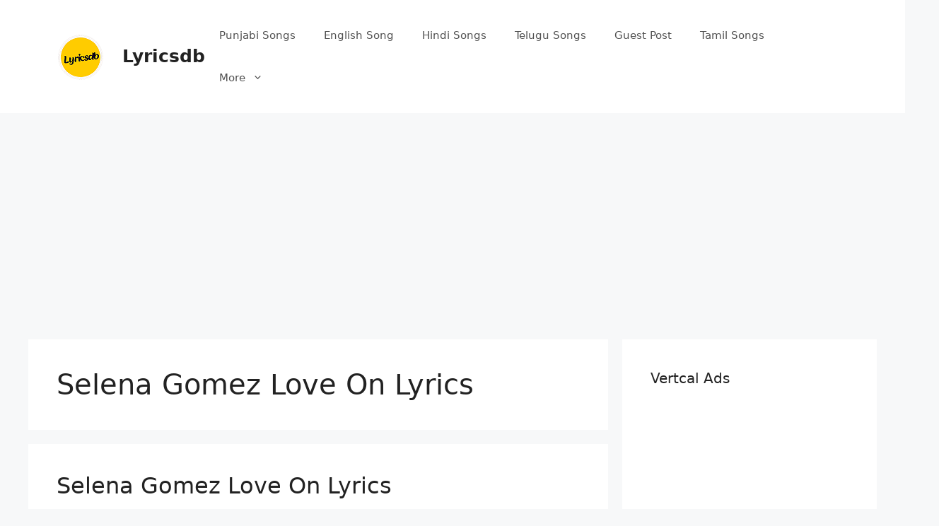

--- FILE ---
content_type: text/html; charset=utf-8
request_url: https://www.google.com/recaptcha/api2/aframe
body_size: 264
content:
<!DOCTYPE HTML><html><head><meta http-equiv="content-type" content="text/html; charset=UTF-8"></head><body><script nonce="d8atpEvOgvIs2TQ-artxQw">/** Anti-fraud and anti-abuse applications only. See google.com/recaptcha */ try{var clients={'sodar':'https://pagead2.googlesyndication.com/pagead/sodar?'};window.addEventListener("message",function(a){try{if(a.source===window.parent){var b=JSON.parse(a.data);var c=clients[b['id']];if(c){var d=document.createElement('img');d.src=c+b['params']+'&rc='+(localStorage.getItem("rc::a")?sessionStorage.getItem("rc::b"):"");window.document.body.appendChild(d);sessionStorage.setItem("rc::e",parseInt(sessionStorage.getItem("rc::e")||0)+1);localStorage.setItem("rc::h",'1766843509456');}}}catch(b){}});window.parent.postMessage("_grecaptcha_ready", "*");}catch(b){}</script></body></html>